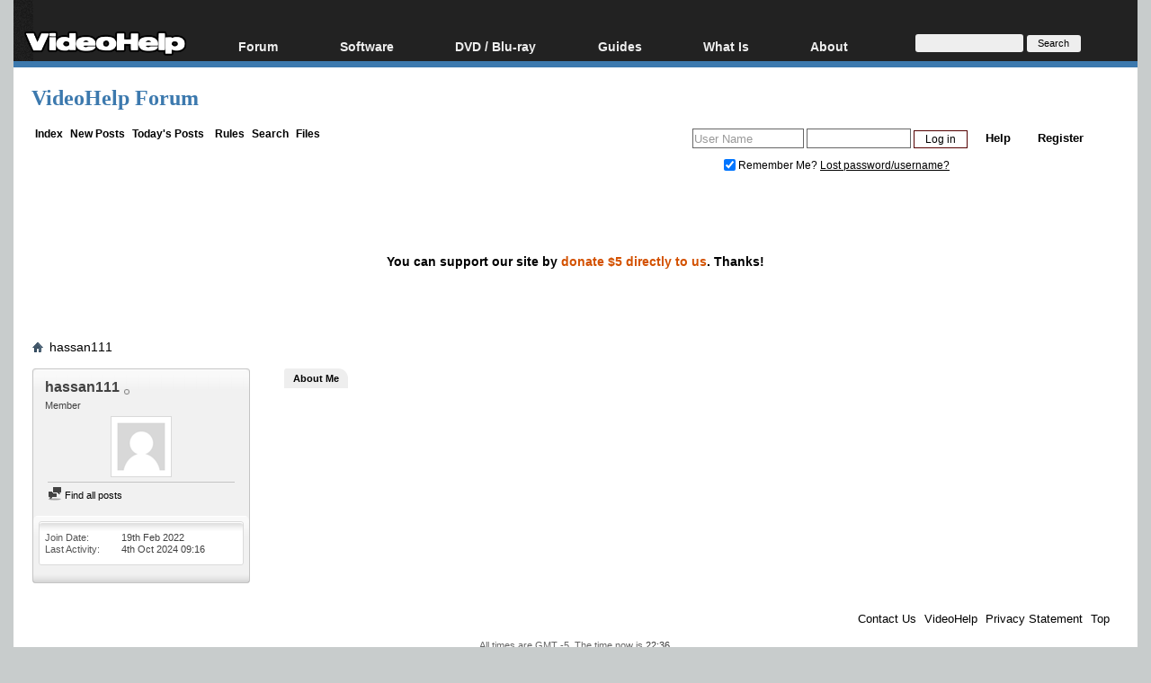

--- FILE ---
content_type: text/html; charset=utf-8
request_url: https://www.google.com/recaptcha/api2/aframe
body_size: 267
content:
<!DOCTYPE HTML><html><head><meta http-equiv="content-type" content="text/html; charset=UTF-8"></head><body><script nonce="jJr5ws-Vlopx9qiYxe6pWw">/** Anti-fraud and anti-abuse applications only. See google.com/recaptcha */ try{var clients={'sodar':'https://pagead2.googlesyndication.com/pagead/sodar?'};window.addEventListener("message",function(a){try{if(a.source===window.parent){var b=JSON.parse(a.data);var c=clients[b['id']];if(c){var d=document.createElement('img');d.src=c+b['params']+'&rc='+(localStorage.getItem("rc::a")?sessionStorage.getItem("rc::b"):"");window.document.body.appendChild(d);sessionStorage.setItem("rc::e",parseInt(sessionStorage.getItem("rc::e")||0)+1);localStorage.setItem("rc::h",'1769052984065');}}}catch(b){}});window.parent.postMessage("_grecaptcha_ready", "*");}catch(b){}</script></body></html>